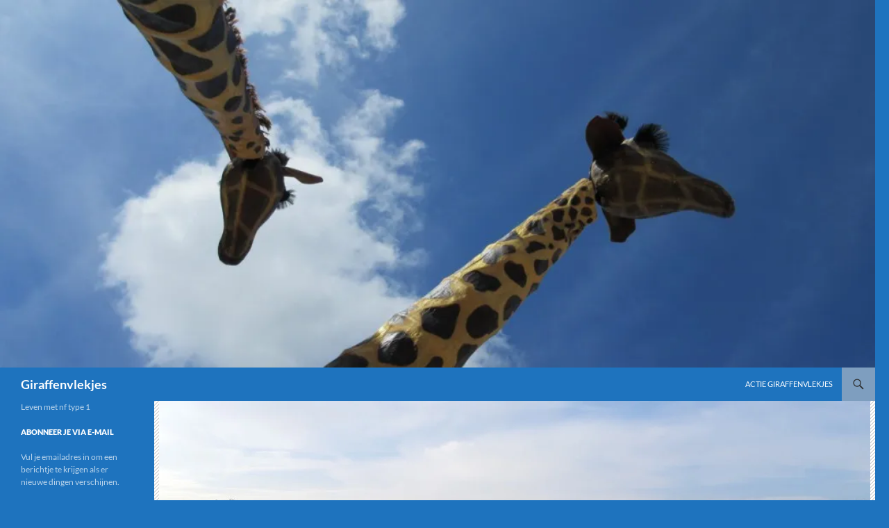

--- FILE ---
content_type: text/html; charset=UTF-8
request_url: https://www.giraffenvlekjes.be/villa-rozerood/zwaar-2/
body_size: 17132
content:
<!DOCTYPE html>
<html lang="nl-NL">
<head>
	<meta charset="UTF-8">
	<meta name="viewport" content="width=device-width, initial-scale=1.0">
	<title>Zwaar | Giraffenvlekjes</title>
	<link rel="profile" href="https://gmpg.org/xfn/11">
	<link rel="pingback" href="https://www.giraffenvlekjes.be/xmlrpc.php">
	<meta name='robots' content='max-image-preview:large' />
<link rel='dns-prefetch' href='//secure.gravatar.com' />
<link rel='dns-prefetch' href='//stats.wp.com' />
<link rel='dns-prefetch' href='//v0.wordpress.com' />
<link rel='preconnect' href='//i0.wp.com' />
<link rel="alternate" type="application/rss+xml" title="Giraffenvlekjes &raquo; feed" href="https://www.giraffenvlekjes.be/feed/" />
<link rel="alternate" type="application/rss+xml" title="Giraffenvlekjes &raquo; reacties feed" href="https://www.giraffenvlekjes.be/comments/feed/" />
<link rel="alternate" type="application/rss+xml" title="Giraffenvlekjes &raquo; Zwaar reacties feed" href="https://www.giraffenvlekjes.be/villa-rozerood/zwaar-2/feed/" />
<link rel="alternate" title="oEmbed (JSON)" type="application/json+oembed" href="https://www.giraffenvlekjes.be/wp-json/oembed/1.0/embed?url=https%3A%2F%2Fwww.giraffenvlekjes.be%2Fvilla-rozerood%2Fzwaar-2%2F" />
<link rel="alternate" title="oEmbed (XML)" type="text/xml+oembed" href="https://www.giraffenvlekjes.be/wp-json/oembed/1.0/embed?url=https%3A%2F%2Fwww.giraffenvlekjes.be%2Fvilla-rozerood%2Fzwaar-2%2F&#038;format=xml" />
<style id='wp-img-auto-sizes-contain-inline-css'>
img:is([sizes=auto i],[sizes^="auto," i]){contain-intrinsic-size:3000px 1500px}
/*# sourceURL=wp-img-auto-sizes-contain-inline-css */
</style>
<link rel='stylesheet' id='twentyfourteen-jetpack-css' href='https://www.giraffenvlekjes.be/wp-content/plugins/jetpack/modules/theme-tools/compat/twentyfourteen.css?ver=15.4' media='all' />
<link rel='stylesheet' id='pmb_common-css' href='https://www.giraffenvlekjes.be/wp-content/plugins/print-my-blog/assets/styles/pmb-common.css?ver=1756145267' media='all' />
<style id='wp-emoji-styles-inline-css'>

	img.wp-smiley, img.emoji {
		display: inline !important;
		border: none !important;
		box-shadow: none !important;
		height: 1em !important;
		width: 1em !important;
		margin: 0 0.07em !important;
		vertical-align: -0.1em !important;
		background: none !important;
		padding: 0 !important;
	}
/*# sourceURL=wp-emoji-styles-inline-css */
</style>
<style id='wp-block-library-inline-css'>
:root{--wp-block-synced-color:#7a00df;--wp-block-synced-color--rgb:122,0,223;--wp-bound-block-color:var(--wp-block-synced-color);--wp-editor-canvas-background:#ddd;--wp-admin-theme-color:#007cba;--wp-admin-theme-color--rgb:0,124,186;--wp-admin-theme-color-darker-10:#006ba1;--wp-admin-theme-color-darker-10--rgb:0,107,160.5;--wp-admin-theme-color-darker-20:#005a87;--wp-admin-theme-color-darker-20--rgb:0,90,135;--wp-admin-border-width-focus:2px}@media (min-resolution:192dpi){:root{--wp-admin-border-width-focus:1.5px}}.wp-element-button{cursor:pointer}:root .has-very-light-gray-background-color{background-color:#eee}:root .has-very-dark-gray-background-color{background-color:#313131}:root .has-very-light-gray-color{color:#eee}:root .has-very-dark-gray-color{color:#313131}:root .has-vivid-green-cyan-to-vivid-cyan-blue-gradient-background{background:linear-gradient(135deg,#00d084,#0693e3)}:root .has-purple-crush-gradient-background{background:linear-gradient(135deg,#34e2e4,#4721fb 50%,#ab1dfe)}:root .has-hazy-dawn-gradient-background{background:linear-gradient(135deg,#faaca8,#dad0ec)}:root .has-subdued-olive-gradient-background{background:linear-gradient(135deg,#fafae1,#67a671)}:root .has-atomic-cream-gradient-background{background:linear-gradient(135deg,#fdd79a,#004a59)}:root .has-nightshade-gradient-background{background:linear-gradient(135deg,#330968,#31cdcf)}:root .has-midnight-gradient-background{background:linear-gradient(135deg,#020381,#2874fc)}:root{--wp--preset--font-size--normal:16px;--wp--preset--font-size--huge:42px}.has-regular-font-size{font-size:1em}.has-larger-font-size{font-size:2.625em}.has-normal-font-size{font-size:var(--wp--preset--font-size--normal)}.has-huge-font-size{font-size:var(--wp--preset--font-size--huge)}.has-text-align-center{text-align:center}.has-text-align-left{text-align:left}.has-text-align-right{text-align:right}.has-fit-text{white-space:nowrap!important}#end-resizable-editor-section{display:none}.aligncenter{clear:both}.items-justified-left{justify-content:flex-start}.items-justified-center{justify-content:center}.items-justified-right{justify-content:flex-end}.items-justified-space-between{justify-content:space-between}.screen-reader-text{border:0;clip-path:inset(50%);height:1px;margin:-1px;overflow:hidden;padding:0;position:absolute;width:1px;word-wrap:normal!important}.screen-reader-text:focus{background-color:#ddd;clip-path:none;color:#444;display:block;font-size:1em;height:auto;left:5px;line-height:normal;padding:15px 23px 14px;text-decoration:none;top:5px;width:auto;z-index:100000}html :where(.has-border-color){border-style:solid}html :where([style*=border-top-color]){border-top-style:solid}html :where([style*=border-right-color]){border-right-style:solid}html :where([style*=border-bottom-color]){border-bottom-style:solid}html :where([style*=border-left-color]){border-left-style:solid}html :where([style*=border-width]){border-style:solid}html :where([style*=border-top-width]){border-top-style:solid}html :where([style*=border-right-width]){border-right-style:solid}html :where([style*=border-bottom-width]){border-bottom-style:solid}html :where([style*=border-left-width]){border-left-style:solid}html :where(img[class*=wp-image-]){height:auto;max-width:100%}:where(figure){margin:0 0 1em}html :where(.is-position-sticky){--wp-admin--admin-bar--position-offset:var(--wp-admin--admin-bar--height,0px)}@media screen and (max-width:600px){html :where(.is-position-sticky){--wp-admin--admin-bar--position-offset:0px}}

/*# sourceURL=wp-block-library-inline-css */
</style><style id='wp-block-paragraph-inline-css'>
.is-small-text{font-size:.875em}.is-regular-text{font-size:1em}.is-large-text{font-size:2.25em}.is-larger-text{font-size:3em}.has-drop-cap:not(:focus):first-letter{float:left;font-size:8.4em;font-style:normal;font-weight:100;line-height:.68;margin:.05em .1em 0 0;text-transform:uppercase}body.rtl .has-drop-cap:not(:focus):first-letter{float:none;margin-left:.1em}p.has-drop-cap.has-background{overflow:hidden}:root :where(p.has-background){padding:1.25em 2.375em}:where(p.has-text-color:not(.has-link-color)) a{color:inherit}p.has-text-align-left[style*="writing-mode:vertical-lr"],p.has-text-align-right[style*="writing-mode:vertical-rl"]{rotate:180deg}
/*# sourceURL=https://www.giraffenvlekjes.be/wp-includes/blocks/paragraph/style.min.css */
</style>
<style id='global-styles-inline-css'>
:root{--wp--preset--aspect-ratio--square: 1;--wp--preset--aspect-ratio--4-3: 4/3;--wp--preset--aspect-ratio--3-4: 3/4;--wp--preset--aspect-ratio--3-2: 3/2;--wp--preset--aspect-ratio--2-3: 2/3;--wp--preset--aspect-ratio--16-9: 16/9;--wp--preset--aspect-ratio--9-16: 9/16;--wp--preset--color--black: #1e73be;--wp--preset--color--cyan-bluish-gray: #abb8c3;--wp--preset--color--white: #fff;--wp--preset--color--pale-pink: #f78da7;--wp--preset--color--vivid-red: #cf2e2e;--wp--preset--color--luminous-vivid-orange: #ff6900;--wp--preset--color--luminous-vivid-amber: #fcb900;--wp--preset--color--light-green-cyan: #7bdcb5;--wp--preset--color--vivid-green-cyan: #00d084;--wp--preset--color--pale-cyan-blue: #8ed1fc;--wp--preset--color--vivid-cyan-blue: #0693e3;--wp--preset--color--vivid-purple: #9b51e0;--wp--preset--color--green: #7e9ebf;--wp--preset--color--dark-gray: #2b2b2b;--wp--preset--color--medium-gray: #767676;--wp--preset--color--light-gray: #f5f5f5;--wp--preset--gradient--vivid-cyan-blue-to-vivid-purple: linear-gradient(135deg,rgb(6,147,227) 0%,rgb(155,81,224) 100%);--wp--preset--gradient--light-green-cyan-to-vivid-green-cyan: linear-gradient(135deg,rgb(122,220,180) 0%,rgb(0,208,130) 100%);--wp--preset--gradient--luminous-vivid-amber-to-luminous-vivid-orange: linear-gradient(135deg,rgb(252,185,0) 0%,rgb(255,105,0) 100%);--wp--preset--gradient--luminous-vivid-orange-to-vivid-red: linear-gradient(135deg,rgb(255,105,0) 0%,rgb(207,46,46) 100%);--wp--preset--gradient--very-light-gray-to-cyan-bluish-gray: linear-gradient(135deg,rgb(238,238,238) 0%,rgb(169,184,195) 100%);--wp--preset--gradient--cool-to-warm-spectrum: linear-gradient(135deg,rgb(74,234,220) 0%,rgb(151,120,209) 20%,rgb(207,42,186) 40%,rgb(238,44,130) 60%,rgb(251,105,98) 80%,rgb(254,248,76) 100%);--wp--preset--gradient--blush-light-purple: linear-gradient(135deg,rgb(255,206,236) 0%,rgb(152,150,240) 100%);--wp--preset--gradient--blush-bordeaux: linear-gradient(135deg,rgb(254,205,165) 0%,rgb(254,45,45) 50%,rgb(107,0,62) 100%);--wp--preset--gradient--luminous-dusk: linear-gradient(135deg,rgb(255,203,112) 0%,rgb(199,81,192) 50%,rgb(65,88,208) 100%);--wp--preset--gradient--pale-ocean: linear-gradient(135deg,rgb(255,245,203) 0%,rgb(182,227,212) 50%,rgb(51,167,181) 100%);--wp--preset--gradient--electric-grass: linear-gradient(135deg,rgb(202,248,128) 0%,rgb(113,206,126) 100%);--wp--preset--gradient--midnight: linear-gradient(135deg,rgb(2,3,129) 0%,rgb(40,116,252) 100%);--wp--preset--font-size--small: 13px;--wp--preset--font-size--medium: 20px;--wp--preset--font-size--large: 36px;--wp--preset--font-size--x-large: 42px;--wp--preset--spacing--20: 0.44rem;--wp--preset--spacing--30: 0.67rem;--wp--preset--spacing--40: 1rem;--wp--preset--spacing--50: 1.5rem;--wp--preset--spacing--60: 2.25rem;--wp--preset--spacing--70: 3.38rem;--wp--preset--spacing--80: 5.06rem;--wp--preset--shadow--natural: 6px 6px 9px rgba(0, 0, 0, 0.2);--wp--preset--shadow--deep: 12px 12px 50px rgba(0, 0, 0, 0.4);--wp--preset--shadow--sharp: 6px 6px 0px rgba(0, 0, 0, 0.2);--wp--preset--shadow--outlined: 6px 6px 0px -3px rgb(255, 255, 255), 6px 6px rgb(0, 0, 0);--wp--preset--shadow--crisp: 6px 6px 0px rgb(0, 0, 0);}:where(.is-layout-flex){gap: 0.5em;}:where(.is-layout-grid){gap: 0.5em;}body .is-layout-flex{display: flex;}.is-layout-flex{flex-wrap: wrap;align-items: center;}.is-layout-flex > :is(*, div){margin: 0;}body .is-layout-grid{display: grid;}.is-layout-grid > :is(*, div){margin: 0;}:where(.wp-block-columns.is-layout-flex){gap: 2em;}:where(.wp-block-columns.is-layout-grid){gap: 2em;}:where(.wp-block-post-template.is-layout-flex){gap: 1.25em;}:where(.wp-block-post-template.is-layout-grid){gap: 1.25em;}.has-black-color{color: var(--wp--preset--color--black) !important;}.has-cyan-bluish-gray-color{color: var(--wp--preset--color--cyan-bluish-gray) !important;}.has-white-color{color: var(--wp--preset--color--white) !important;}.has-pale-pink-color{color: var(--wp--preset--color--pale-pink) !important;}.has-vivid-red-color{color: var(--wp--preset--color--vivid-red) !important;}.has-luminous-vivid-orange-color{color: var(--wp--preset--color--luminous-vivid-orange) !important;}.has-luminous-vivid-amber-color{color: var(--wp--preset--color--luminous-vivid-amber) !important;}.has-light-green-cyan-color{color: var(--wp--preset--color--light-green-cyan) !important;}.has-vivid-green-cyan-color{color: var(--wp--preset--color--vivid-green-cyan) !important;}.has-pale-cyan-blue-color{color: var(--wp--preset--color--pale-cyan-blue) !important;}.has-vivid-cyan-blue-color{color: var(--wp--preset--color--vivid-cyan-blue) !important;}.has-vivid-purple-color{color: var(--wp--preset--color--vivid-purple) !important;}.has-black-background-color{background-color: var(--wp--preset--color--black) !important;}.has-cyan-bluish-gray-background-color{background-color: var(--wp--preset--color--cyan-bluish-gray) !important;}.has-white-background-color{background-color: var(--wp--preset--color--white) !important;}.has-pale-pink-background-color{background-color: var(--wp--preset--color--pale-pink) !important;}.has-vivid-red-background-color{background-color: var(--wp--preset--color--vivid-red) !important;}.has-luminous-vivid-orange-background-color{background-color: var(--wp--preset--color--luminous-vivid-orange) !important;}.has-luminous-vivid-amber-background-color{background-color: var(--wp--preset--color--luminous-vivid-amber) !important;}.has-light-green-cyan-background-color{background-color: var(--wp--preset--color--light-green-cyan) !important;}.has-vivid-green-cyan-background-color{background-color: var(--wp--preset--color--vivid-green-cyan) !important;}.has-pale-cyan-blue-background-color{background-color: var(--wp--preset--color--pale-cyan-blue) !important;}.has-vivid-cyan-blue-background-color{background-color: var(--wp--preset--color--vivid-cyan-blue) !important;}.has-vivid-purple-background-color{background-color: var(--wp--preset--color--vivid-purple) !important;}.has-black-border-color{border-color: var(--wp--preset--color--black) !important;}.has-cyan-bluish-gray-border-color{border-color: var(--wp--preset--color--cyan-bluish-gray) !important;}.has-white-border-color{border-color: var(--wp--preset--color--white) !important;}.has-pale-pink-border-color{border-color: var(--wp--preset--color--pale-pink) !important;}.has-vivid-red-border-color{border-color: var(--wp--preset--color--vivid-red) !important;}.has-luminous-vivid-orange-border-color{border-color: var(--wp--preset--color--luminous-vivid-orange) !important;}.has-luminous-vivid-amber-border-color{border-color: var(--wp--preset--color--luminous-vivid-amber) !important;}.has-light-green-cyan-border-color{border-color: var(--wp--preset--color--light-green-cyan) !important;}.has-vivid-green-cyan-border-color{border-color: var(--wp--preset--color--vivid-green-cyan) !important;}.has-pale-cyan-blue-border-color{border-color: var(--wp--preset--color--pale-cyan-blue) !important;}.has-vivid-cyan-blue-border-color{border-color: var(--wp--preset--color--vivid-cyan-blue) !important;}.has-vivid-purple-border-color{border-color: var(--wp--preset--color--vivid-purple) !important;}.has-vivid-cyan-blue-to-vivid-purple-gradient-background{background: var(--wp--preset--gradient--vivid-cyan-blue-to-vivid-purple) !important;}.has-light-green-cyan-to-vivid-green-cyan-gradient-background{background: var(--wp--preset--gradient--light-green-cyan-to-vivid-green-cyan) !important;}.has-luminous-vivid-amber-to-luminous-vivid-orange-gradient-background{background: var(--wp--preset--gradient--luminous-vivid-amber-to-luminous-vivid-orange) !important;}.has-luminous-vivid-orange-to-vivid-red-gradient-background{background: var(--wp--preset--gradient--luminous-vivid-orange-to-vivid-red) !important;}.has-very-light-gray-to-cyan-bluish-gray-gradient-background{background: var(--wp--preset--gradient--very-light-gray-to-cyan-bluish-gray) !important;}.has-cool-to-warm-spectrum-gradient-background{background: var(--wp--preset--gradient--cool-to-warm-spectrum) !important;}.has-blush-light-purple-gradient-background{background: var(--wp--preset--gradient--blush-light-purple) !important;}.has-blush-bordeaux-gradient-background{background: var(--wp--preset--gradient--blush-bordeaux) !important;}.has-luminous-dusk-gradient-background{background: var(--wp--preset--gradient--luminous-dusk) !important;}.has-pale-ocean-gradient-background{background: var(--wp--preset--gradient--pale-ocean) !important;}.has-electric-grass-gradient-background{background: var(--wp--preset--gradient--electric-grass) !important;}.has-midnight-gradient-background{background: var(--wp--preset--gradient--midnight) !important;}.has-small-font-size{font-size: var(--wp--preset--font-size--small) !important;}.has-medium-font-size{font-size: var(--wp--preset--font-size--medium) !important;}.has-large-font-size{font-size: var(--wp--preset--font-size--large) !important;}.has-x-large-font-size{font-size: var(--wp--preset--font-size--x-large) !important;}
/*# sourceURL=global-styles-inline-css */
</style>

<style id='classic-theme-styles-inline-css'>
/*! This file is auto-generated */
.wp-block-button__link{color:#fff;background-color:#32373c;border-radius:9999px;box-shadow:none;text-decoration:none;padding:calc(.667em + 2px) calc(1.333em + 2px);font-size:1.125em}.wp-block-file__button{background:#32373c;color:#fff;text-decoration:none}
/*# sourceURL=/wp-includes/css/classic-themes.min.css */
</style>
<link rel='stylesheet' id='bbp-default-css' href='https://www.giraffenvlekjes.be/wp-content/plugins/bbpress/templates/default/css/bbpress.min.css?ver=2.6.14' media='all' />
<link rel='stylesheet' id='twentyfourteen-lato-css' href='https://www.giraffenvlekjes.be/wp-content/themes/twentyfourteen/fonts/font-lato.css?ver=20230328' media='all' />
<link rel='stylesheet' id='genericons-css' href='https://www.giraffenvlekjes.be/wp-content/plugins/jetpack/_inc/genericons/genericons/genericons.css?ver=3.1' media='all' />
<link rel='stylesheet' id='twentyfourteen-style-css' href='https://www.giraffenvlekjes.be/wp-content/themes/twentyfourteen/style.css?ver=20251202' media='all' />
<link rel='stylesheet' id='twentyfourteen-block-style-css' href='https://www.giraffenvlekjes.be/wp-content/themes/twentyfourteen/css/blocks.css?ver=20250715' media='all' />
<link rel='stylesheet' id='jetpack-subscriptions-css' href='https://www.giraffenvlekjes.be/wp-content/plugins/jetpack/_inc/build/subscriptions/subscriptions.min.css?ver=15.4' media='all' />
<link rel='stylesheet' id='sharedaddy-css' href='https://www.giraffenvlekjes.be/wp-content/plugins/jetpack/modules/sharedaddy/sharing.css?ver=15.4' media='all' />
<link rel='stylesheet' id='social-logos-css' href='https://www.giraffenvlekjes.be/wp-content/plugins/jetpack/_inc/social-logos/social-logos.min.css?ver=15.4' media='all' />
<link rel='stylesheet' id='lightboxStyle-css' href='https://www.giraffenvlekjes.be/wp-content/plugins/lightbox-plus/css/shadowed/colorbox.min.css?ver=2.7.2' media='screen' />
<script src="https://www.giraffenvlekjes.be/wp-includes/js/jquery/jquery.min.js?ver=3.7.1" id="jquery-core-js"></script>
<script src="https://www.giraffenvlekjes.be/wp-includes/js/jquery/jquery-migrate.min.js?ver=3.4.1" id="jquery-migrate-js"></script>
<script src="https://www.giraffenvlekjes.be/wp-content/themes/twentyfourteen/js/functions.js?ver=20250729" id="twentyfourteen-script-js" defer data-wp-strategy="defer"></script>
<link rel="https://api.w.org/" href="https://www.giraffenvlekjes.be/wp-json/" /><link rel="alternate" title="JSON" type="application/json" href="https://www.giraffenvlekjes.be/wp-json/wp/v2/posts/2861" /><link rel="EditURI" type="application/rsd+xml" title="RSD" href="https://www.giraffenvlekjes.be/xmlrpc.php?rsd" />
<meta name="generator" content="WordPress 6.9" />
<link rel="canonical" href="https://www.giraffenvlekjes.be/villa-rozerood/zwaar-2/" />
<link rel='shortlink' href='https://wp.me/p4S6ha-K9' />
<style id="fourteen-colors" type="text/css">/* Custom Contrast Color */
		.site:before,
		#secondary,
		.site-header,
		.site-footer,
		.menu-toggle,
		.featured-content,
		.featured-content .entry-header,
		.slider-direction-nav a,
		.ie8 .featured-content,
		.ie8 .site:before {
			background-color: #1e73be;
		}

		.grid .featured-content .entry-header,
		.ie8 .grid .featured-content .entry-header {
			border-color: #1e73be;
		}

		.slider-control-paging a:before {
			background-color: rgba(255,255,255,.33);
		}

		.hentry .mejs-mediaelement,
		.widget .mejs-mediaelement,
 		.hentry .mejs-container .mejs-controls,
 		.widget .mejs-container .mejs-controls {
			background: #1e73be;
		}

		/* Player controls need separation from the contrast background */
		.primary-sidebar .mejs-controls,
		.site-footer .mejs-controls {
			border: 1px solid;
		}
		
			.content-sidebar .widget_twentyfourteen_ephemera .widget-title:before {
				background: #1e73be;
			}

			.paging-navigation,
			.content-sidebar .widget .widget-title {
				border-top-color: #1e73be;
			}

			.content-sidebar .widget .widget-title, 
			.content-sidebar .widget .widget-title a,
			.paging-navigation,
			.paging-navigation a:hover,
			.paging-navigation a {
				color: #1e73be;
			}

			/* Override the site title color option with an over-qualified selector, as the option is hidden. */
			h1.site-title a {
				color: #fff;
			}
		
		.menu-toggle:active,
		.menu-toggle:focus,
		.menu-toggle:hover {
			background-color: #62b7ff;
		}
		/* Custom accent color. */
		button,
		.button,
		.contributor-posts-link,
		input[type="button"],
		input[type="reset"],
		input[type="submit"],
		.search-toggle,
		.hentry .mejs-controls .mejs-time-rail .mejs-time-current,
		.widget .mejs-controls .mejs-time-rail .mejs-time-current,
		.hentry .mejs-overlay:hover .mejs-overlay-button,
		.widget .mejs-overlay:hover .mejs-overlay-button,
		.widget button,
		.widget .button,
		.widget input[type="button"],
		.widget input[type="reset"],
		.widget input[type="submit"],
		.widget_calendar tbody a,
		.content-sidebar .widget input[type="button"],
		.content-sidebar .widget input[type="reset"],
		.content-sidebar .widget input[type="submit"],
		.slider-control-paging .slider-active:before,
		.slider-control-paging .slider-active:hover:before,
		.slider-direction-nav a:hover,
		.ie8 .primary-navigation ul ul,
		.ie8 .secondary-navigation ul ul,
		.ie8 .primary-navigation li:hover > a,
		.ie8 .primary-navigation li.focus > a,
		.ie8 .secondary-navigation li:hover > a,
		.ie8 .secondary-navigation li.focus > a {
			background-color: #7e9ebf;
		}

		.site-navigation a:hover {
			color: #7e9ebf;
		}

		::-moz-selection {
			background: #7e9ebf;
		}

		::selection {
			background: #7e9ebf;
		}

		.paging-navigation .page-numbers.current {
			border-color: #7e9ebf;
		}

		@media screen and (min-width: 782px) {
			.primary-navigation li:hover > a,
			.primary-navigation li.focus > a,
			.primary-navigation ul ul {
				background-color: #7e9ebf;
			}
		}

		@media screen and (min-width: 1008px) {
			.secondary-navigation li:hover > a,
			.secondary-navigation li.focus > a,
			.secondary-navigation ul ul {
				background-color: #7e9ebf;
			}
		}
	
			.contributor-posts-link,
			.button,
			button,
			input[type="button"],
			input[type="reset"],
			input[type="submit"],
			.search-toggle:before,
			.hentry .mejs-overlay:hover .mejs-overlay-button,
			.widet .mejs-overlay:hover .mejs-overlay-button,
			.widget button,
			.widget .button,
			.widget input[type="button"],
			.widget input[type="reset"],
			.widget input[type="submit"],
			.widget_calendar tbody a,
			.widget_calendar tbody a:hover,
			.site-footer .widget_calendar tbody a,
			.content-sidebar .widget input[type="button"],
			.content-sidebar .widget input[type="reset"],
			.content-sidebar .widget input[type="submit"],
			button:hover,
			button:focus,
			.button:hover,
			.button:focus,
			.widget a.button:hover,
			.widget a.button:focus,
			.widget a.button:active,
			.content-sidebar .widget a.button,
			.content-sidebar .widget a.button:hover,
			.content-sidebar .widget a.button:focus,
			.content-sidebar .widget a.button:active,
			.contributor-posts-link:hover,
			.contributor-posts-link:active,
			input[type="button"]:hover,
			input[type="button"]:focus,
			input[type="reset"]:hover,
			input[type="reset"]:focus,
			input[type="submit"]:hover,
			input[type="submit"]:focus,
			.slider-direction-nav a:hover:before,
			.ie8 .primary-navigation li:hover > a,
			.ie8 .primary-navigation li.focus > a,
			.ie8 .secondary-navigation li:hover > a,
			.ie8 .secondary-navigation li.focus > a {
				color: #2b2b2b;
			}

			@media screen and (min-width: 782px) {
				.site-navigation li .current_page_item > a,
				.site-navigation li .current_page_ancestor > a,
				.site-navigation li .current-menu-item > a,
				.site-navigation li .current-menu-ancestor > a,
				.primary-navigation ul ul a,
				.primary-navigation li:hover > a,
				.primary-navigation li.focus > a,
				.primary-navigation ul ul {
					color: #2b2b2b;
				}
			}

			@media screen and (min-width: 1008px) {
				.secondary-navigation ul ul a,
				.secondary-navigation li:hover > a,
				.secondary-navigation li.focus > a,
				.secondary-navigation ul ul {
					color: #2b2b2b;
				}
			}

			::selection {
				color: #2b2b2b;
			}

			::-moz-selection {
				color: #2b2b2b;
			}

			.hentry .mejs-controls .mejs-time-rail .mejs-time-loaded,
			.widget .mejs-controls .mejs-time-rail .mejs-time-loaded {
				background-color: #2b2b2b;
			}

		
		/* Generated variants of custom accent color. */
		a,
		.content-sidebar .widget a {
			color: #567697;
		}

		.contributor-posts-link:hover,
		.button:hover,
		.button:focus,
		.slider-control-paging a:hover:before,
		.search-toggle:hover,
		.search-toggle.active,
		.search-box,
		.widget_calendar tbody a:hover,
		button:hover,
		button:focus,
		input[type="button"]:hover,
		input[type="button"]:focus,
		input[type="reset"]:hover,
		input[type="reset"]:focus,
		input[type="submit"]:hover,
		input[type="submit"]:focus,
		.widget button:hover,
		.widget .button:hover,
		.widget button:focus,
		.widget .button:focus,
		.widget input[type="button"]:hover,
		.widget input[type="button"]:focus,
		.widget input[type="reset"]:hover,
		.widget input[type="reset"]:focus,
		.widget input[type="submit"]:hover,
		.widget input[type="submit"]:focus,
		.content-sidebar .widget input[type="button"]:hover,
		.content-sidebar .widget input[type="button"]:focus,
		.content-sidebar .widget input[type="reset"]:hover,
		.content-sidebar .widget input[type="reset"]:focus,
		.content-sidebar .widget input[type="submit"]:hover,
		.content-sidebar .widget input[type="submit"]:focus,
		.ie8 .primary-navigation ul ul a:hover,
		.ie8 .primary-navigation ul ul li.focus > a,
		.ie8 .secondary-navigation ul ul a:hover,
		.ie8 .secondary-navigation ul ul li.focus > a {
			background-color: #9bbbdc;
		}

		.featured-content a:hover,
		.featured-content .entry-title a:hover,
		.widget a:hover,
		.widget-title a:hover,
		.widget_twentyfourteen_ephemera .entry-meta a:hover,
		.hentry .mejs-controls .mejs-button button:hover,
		.widget .mejs-controls .mejs-button button:hover,
		.site-info a:hover,
		.featured-content a:hover {
			color: #9bbbdc;
		}

		a:active,
		a:hover,
		.entry-title a:hover,
		.entry-meta a:hover,
		.cat-links a:hover,
		.entry-content .edit-link a:hover,
		.post-navigation a:hover,
		.image-navigation a:hover,
		.comment-author a:hover,
		.comment-list .pingback a:hover,
		.comment-list .trackback a:hover,
		.comment-metadata a:hover,
		.comment-reply-title small a:hover,
		.content-sidebar .widget a:hover,
		.content-sidebar .widget .widget-title a:hover,
		.content-sidebar .widget_twentyfourteen_ephemera .entry-meta a:hover {
			color: #7393b4;
		}

		.page-links a:hover,
		.paging-navigation a:hover {
			border-color: #7393b4;
		}

		.entry-meta .tag-links a:hover:before {
			border-right-color: #7393b4;
		}

		.page-links a:hover,
		.entry-meta .tag-links a:hover {
			background-color: #7393b4;
		}

		@media screen and (min-width: 782px) {
			.primary-navigation ul ul a:hover,
			.primary-navigation ul ul li.focus > a {
				background-color: #9bbbdc;
			}
		}

		@media screen and (min-width: 1008px) {
			.secondary-navigation ul ul a:hover,
			.secondary-navigation ul ul li.focus > a {
				background-color: #9bbbdc;
			}
		}

		button:active,
		.button:active,
		.contributor-posts-link:active,
		input[type="button"]:active,
		input[type="reset"]:active,
		input[type="submit"]:active,
		.widget input[type="button"]:active,
		.widget input[type="reset"]:active,
		.widget input[type="submit"]:active,
		.content-sidebar .widget input[type="button"]:active,
		.content-sidebar .widget input[type="reset"]:active,
		.content-sidebar .widget input[type="submit"]:active {
			background-color: #afcff0;
		}

		.site-navigation .current_page_item > a,
		.site-navigation .current_page_ancestor > a,
		.site-navigation .current-menu-item > a,
		.site-navigation .current-menu-ancestor > a {
			color: #afcff0;
		}
	
		/* Higher contrast Accent Color against contrast color */
		.site-navigation .current_page_item > a,
		.site-navigation .current_page_ancestor > a,
		.site-navigation .current-menu-item > a,
		.site-navigation .current-menu-ancestor > a,
		.site-navigation a:hover,
		.featured-content a:hover,
		.featured-content .entry-title a:hover,
		.widget a:hover,
		.widget-title a:hover,
		.widget_twentyfourteen_ephemera .entry-meta a:hover,
		.hentry .mejs-controls .mejs-button button:hover,
		.widget .mejs-controls .mejs-button button:hover,
		.site-info a:hover,
		.featured-content a:hover {
			color: #aeceef;
		}

		.hentry .mejs-controls .mejs-time-rail .mejs-time-current,
		.widget .mejs-controls .mejs-time-rail .mejs-time-current,
		.slider-control-paging a:hover:before,
		.slider-control-paging .slider-active:before,
		.slider-control-paging .slider-active:hover:before {
			background-color: #aeceef;
		}
	</style>	<style>img#wpstats{display:none}</style>
		<style>.recentcomments a{display:inline !important;padding:0 !important;margin:0 !important;}</style>		<style type="text/css" id="twentyfourteen-header-css">
				.site-title a {
			color: #ffffff;
		}
		</style>
		<style id="custom-background-css">
body.custom-background { background-color: #1e73be; }
</style>
	
<!-- Jetpack Open Graph Tags -->
<meta property="og:type" content="article" />
<meta property="og:title" content="Zwaar" />
<meta property="og:url" content="https://www.giraffenvlekjes.be/villa-rozerood/zwaar-2/" />
<meta property="og:description" content="Vragen, twijfel, onrust, angst&#8230; het spookt in mijn hoofd en mijn lijf. Onze held heeft het weer moeilijk. Al een aantal maanden zagen we een gestage gewichtstoename, maar de laatste weken en …" />
<meta property="article:published_time" content="2020-11-26T05:42:22+00:00" />
<meta property="article:modified_time" content="2020-11-26T05:42:27+00:00" />
<meta property="article:author" content="http://www.facebook.com/100002166455176" />
<meta property="og:site_name" content="Giraffenvlekjes" />
<meta property="og:image" content="https://i0.wp.com/www.giraffenvlekjes.be/wp-content/uploads/2020/11/20201125_143659.jpg?fit=1024%2C498&#038;ssl=1" />
<meta property="og:image:width" content="1024" />
<meta property="og:image:height" content="498" />
<meta property="og:image:alt" content="" />
<meta property="og:locale" content="nl_NL" />
<meta name="twitter:text:title" content="Zwaar" />
<meta name="twitter:image" content="https://i0.wp.com/www.giraffenvlekjes.be/wp-content/uploads/2020/11/20201125_143659.jpg?fit=1024%2C498&#038;ssl=1&#038;w=640" />
<meta name="twitter:card" content="summary_large_image" />

<!-- End Jetpack Open Graph Tags -->
		<style id="wp-custom-css">
			/*
Welkom bij aangepast CSS.

Om te zien hoe CSS in elkaar steekt, ga je naar http://wp.me/PEmnE-Bt
*/		</style>
		</head>

<body class="wp-singular post-template-default single single-post postid-2861 single-format-standard custom-background wp-embed-responsive wp-theme-twentyfourteen header-image full-width singular">

<script type="text/javascript" id="bbp-swap-no-js-body-class">
	document.body.className = document.body.className.replace( 'bbp-no-js', 'bbp-js' );
</script>

<a class="screen-reader-text skip-link" href="#content">
	Ga naar de inhoud</a>
<div id="page" class="hfeed site">
			<div id="site-header">
		<a href="https://www.giraffenvlekjes.be/" rel="home" >
			<img src="https://www.giraffenvlekjes.be/wp-content/uploads/2015/08/cropped-IMG_0089.jpg" width="1260" height="529" alt="Giraffenvlekjes" srcset="https://i0.wp.com/www.giraffenvlekjes.be/wp-content/uploads/2015/08/cropped-IMG_0089.jpg?w=1024&amp;ssl=1 1024w, https://i0.wp.com/www.giraffenvlekjes.be/wp-content/uploads/2015/08/cropped-IMG_0089.jpg?resize=300%2C126&amp;ssl=1 300w" sizes="(max-width: 1260px) 100vw, 1260px" decoding="async" fetchpriority="high" />		</a>
	</div>
	
	<header id="masthead" class="site-header">
		<div class="header-main">
							<h1 class="site-title"><a href="https://www.giraffenvlekjes.be/" rel="home" >Giraffenvlekjes</a></h1>
			
			<div class="search-toggle">
				<a href="#search-container" class="screen-reader-text" aria-expanded="false" aria-controls="search-container">
					Zoeken				</a>
			</div>

			<nav id="primary-navigation" class="site-navigation primary-navigation">
				<button class="menu-toggle">Primair menu</button>
				<div id="primary-menu" class="nav-menu"><ul>
<li class="page_item page-item-1595"><a href="https://www.giraffenvlekjes.be/actie/">Actie Giraffenvlekjes</a></li>
</ul></div>
			</nav>
		</div>

		<div id="search-container" class="search-box-wrapper hide">
			<div class="search-box">
				<form role="search" method="get" class="search-form" action="https://www.giraffenvlekjes.be/">
				<label>
					<span class="screen-reader-text">Zoeken naar:</span>
					<input type="search" class="search-field" placeholder="Zoeken &hellip;" value="" name="s" />
				</label>
				<input type="submit" class="search-submit" value="Zoeken" />
			</form>			</div>
		</div>
	</header><!-- #masthead -->

	<div id="main" class="site-main">

	<div id="primary" class="content-area">
		<div id="content" class="site-content" role="main">
			
<article id="post-2861" class="post-2861 post type-post status-publish format-standard has-post-thumbnail hentry category-moe category-pijn category-villa-rozerood">
	
		<div class="post-thumbnail">
			<img width="1024" height="498" src="https://i0.wp.com/www.giraffenvlekjes.be/wp-content/uploads/2020/11/20201125_143659.jpg?resize=1024%2C498&amp;ssl=1" class="attachment-twentyfourteen-full-width size-twentyfourteen-full-width wp-post-image" alt="" decoding="async" srcset="https://i0.wp.com/www.giraffenvlekjes.be/wp-content/uploads/2020/11/20201125_143659.jpg?w=1024&amp;ssl=1 1024w, https://i0.wp.com/www.giraffenvlekjes.be/wp-content/uploads/2020/11/20201125_143659.jpg?resize=300%2C146&amp;ssl=1 300w, https://i0.wp.com/www.giraffenvlekjes.be/wp-content/uploads/2020/11/20201125_143659.jpg?resize=768%2C374&amp;ssl=1 768w, https://i0.wp.com/www.giraffenvlekjes.be/wp-content/uploads/2020/11/20201125_143659.jpg?w=948&amp;ssl=1 948w" sizes="(max-width: 1024px) 100vw, 1024px" />		</div>

		
	<header class="entry-header">
				<div class="entry-meta">
			<span class="cat-links"><a href="https://www.giraffenvlekjes.be/category/moe/" rel="category tag">Moe</a>, <a href="https://www.giraffenvlekjes.be/category/pijn/" rel="category tag">pijn</a>, <a href="https://www.giraffenvlekjes.be/category/villa-rozerood/" rel="category tag">Villa Rozerood</a></span>
		</div>
			<h1 class="entry-title">Zwaar</h1>
		<div class="entry-meta">
			<span class="entry-date"><a href="https://www.giraffenvlekjes.be/villa-rozerood/zwaar-2/" rel="bookmark"><time class="entry-date" datetime="2020-11-26T06:42:22+01:00">26/11/2020</time></a></span> <span class="byline"><span class="author vcard"><a class="url fn n" href="https://www.giraffenvlekjes.be/author/ilse/" rel="author">Ilse Van Den Berghe</a></span></span>			<span class="comments-link"><a href="https://www.giraffenvlekjes.be/villa-rozerood/zwaar-2/#comments">5 reacties</a></span>
						</div><!-- .entry-meta -->
	</header><!-- .entry-header -->

		<div class="entry-content">
		
<p>Vragen, twijfel, onrust, angst&#8230; het spookt in mijn hoofd en mijn lijf. Onze held heeft het weer moeilijk. Al een aantal maanden zagen we een gestage gewichtstoename, maar de laatste weken en vooral de laatste dagen gaat het snel. Uitzakkende armen en een vochtophoudende rug, borst en billen belemmeren het zitten en bewegen nog meer dan anders. Een zeurende pijn maakt moe. De toediening van vocht, voedsel en medicatie verloopt steeds moeizamer.</p>



<p>Vanuit Villa Rozerood verstuurde ik een mail met een vraag naar hulp en antwoorden. Het hele team rond de dochter sprong er op en er startte een druk overleg. Elf verschillende artsen en verpleegkundigen zijn op zoek naar oorzaken en mogelijke oplossingen. Dank zij de goede zorgen kunnen we nog even blijven in dit warme huis, maar op zeven december rijden we rechtstreeks van de zee naar Brussel voor een hopelijk korte opname. </p>



<p>Dochterlief heeft nu maar één wens, dat alles wat stabiel blijft en we toch niet vroeger moeten vertrekken. </p>



<p>Het spookt, en niet alleen in mijn hoofd&#8230;</p>



<p></p>



<p></p>
<div class="sharedaddy sd-sharing-enabled"><div class="robots-nocontent sd-block sd-social sd-social-icon-text sd-sharing"><h3 class="sd-title">Dit delen:</h3><div class="sd-content"><ul><li><a href="#" class="sharing-anchor sd-button share-more"><span>Delen</span></a></li><li class="share-end"></li></ul><div class="sharing-hidden"><div class="inner" style="display: none;"><ul><li class="share-email"><a rel="nofollow noopener noreferrer"
				data-shared="sharing-email-2861"
				class="share-email sd-button share-icon"
				href="mailto:?subject=%5BGedeeld%20bericht%5D%20Zwaar&#038;body=https%3A%2F%2Fwww.giraffenvlekjes.be%2Fvilla-rozerood%2Fzwaar-2%2F&#038;share=email"
				target="_blank"
				aria-labelledby="sharing-email-2861"
				data-email-share-error-title="Heb je een e-mailadres ingesteld?" data-email-share-error-text="Mogelijk is er geen e-mailadres voor je browser ingesteld als je problemen ervaart met delen via e-mail. Het zou kunnen dat je een nieuw e-mailadres voor jezelf moet aanmaken." data-email-share-nonce="6685ec7b26" data-email-share-track-url="https://www.giraffenvlekjes.be/villa-rozerood/zwaar-2/?share=email">
				<span id="sharing-email-2861" hidden>Klik om dit te e-mailen naar een vriend (Opent in een nieuw venster)</span>
				<span>E-mail</span>
			</a></li><li class="share-facebook"><a rel="nofollow noopener noreferrer"
				data-shared="sharing-facebook-2861"
				class="share-facebook sd-button share-icon"
				href="https://www.giraffenvlekjes.be/villa-rozerood/zwaar-2/?share=facebook"
				target="_blank"
				aria-labelledby="sharing-facebook-2861"
				>
				<span id="sharing-facebook-2861" hidden>Klik om te delen op Facebook (Opent in een nieuw venster)</span>
				<span>Facebook</span>
			</a></li><li class="share-end"></li></ul></div></div></div></div></div>	</div><!-- .entry-content -->
	
	</article><!-- #post-2861 -->
		<nav class="navigation post-navigation">
		<h1 class="screen-reader-text">
			Bericht navigatie		</h1>
		<div class="nav-links">
			<a href="https://www.giraffenvlekjes.be/antibiotica/beest/" rel="prev"><span class="meta-nav">Vorig bericht</span>Beest</a><a href="https://www.giraffenvlekjes.be/koorts/tussendoortje/" rel="next"><span class="meta-nav">Volgend bericht</span>Tussendoortje</a>			</div><!-- .nav-links -->
		</nav><!-- .navigation -->
		
<div id="comments" class="comments-area">

	
	<h2 class="comments-title">
		5 gedachten over &ldquo;Zwaar&rdquo;	</h2>

		
	<ol class="comment-list">
				<li id="comment-27075" class="comment even thread-even depth-1">
			<article id="div-comment-27075" class="comment-body">
				<footer class="comment-meta">
					<div class="comment-author vcard">
						<img alt='' src='https://secure.gravatar.com/avatar/8b86ee6860c13f17ad20ed50fa9e2353dca6fa31818d875bcef4b81ab10fdc20?s=34&#038;d=mm&#038;r=g' srcset='https://secure.gravatar.com/avatar/8b86ee6860c13f17ad20ed50fa9e2353dca6fa31818d875bcef4b81ab10fdc20?s=68&#038;d=mm&#038;r=g 2x' class='avatar avatar-34 photo' height='34' width='34' decoding='async'/>						<b class="fn">Kim</b> <span class="says">schreef:</span>					</div><!-- .comment-author -->

					<div class="comment-metadata">
						<a href="https://www.giraffenvlekjes.be/villa-rozerood/zwaar-2/#comment-27075"><time datetime="2020-11-26T09:49:25+01:00">26/11/2020 om 09:49</time></a>					</div><!-- .comment-metadata -->

									</footer><!-- .comment-meta -->

				<div class="comment-content">
					<p>Ik duim dat alles stabiel blijft!</p>
				</div><!-- .comment-content -->

				<div class="reply"><a rel="nofollow" class="comment-reply-link" href="https://www.giraffenvlekjes.be/villa-rozerood/zwaar-2/?replytocom=27075#respond" data-commentid="27075" data-postid="2861" data-belowelement="div-comment-27075" data-respondelement="respond" data-replyto="Antwoord op Kim" aria-label="Antwoord op Kim">Beantwoorden</a></div>			</article><!-- .comment-body -->
		</li><!-- #comment-## -->
		<li id="comment-27076" class="comment odd alt thread-odd thread-alt depth-1">
			<article id="div-comment-27076" class="comment-body">
				<footer class="comment-meta">
					<div class="comment-author vcard">
						<img alt='' src='https://secure.gravatar.com/avatar/1881e42dddc3eb0b42c1ae01b8da325988d4c7cc84d3b43edf77391a96d0a807?s=34&#038;d=mm&#038;r=g' srcset='https://secure.gravatar.com/avatar/1881e42dddc3eb0b42c1ae01b8da325988d4c7cc84d3b43edf77391a96d0a807?s=68&#038;d=mm&#038;r=g 2x' class='avatar avatar-34 photo' height='34' width='34' loading='lazy' decoding='async'/>						<b class="fn">Hilde</b> <span class="says">schreef:</span>					</div><!-- .comment-author -->

					<div class="comment-metadata">
						<a href="https://www.giraffenvlekjes.be/villa-rozerood/zwaar-2/#comment-27076"><time datetime="2020-11-26T09:55:45+01:00">26/11/2020 om 09:55</time></a>					</div><!-- .comment-metadata -->

									</footer><!-- .comment-meta -->

				<div class="comment-content">
					<p>hopelijk bedenkt het team van specialisten een oplossing zodat jullie daar in het warme nest kunnen blijven 🍀🍀🍀<br />
Lieve groeten, Hilde</p>
				</div><!-- .comment-content -->

				<div class="reply"><a rel="nofollow" class="comment-reply-link" href="https://www.giraffenvlekjes.be/villa-rozerood/zwaar-2/?replytocom=27076#respond" data-commentid="27076" data-postid="2861" data-belowelement="div-comment-27076" data-respondelement="respond" data-replyto="Antwoord op Hilde" aria-label="Antwoord op Hilde">Beantwoorden</a></div>			</article><!-- .comment-body -->
		</li><!-- #comment-## -->
		<li id="comment-27080" class="comment even thread-even depth-1">
			<article id="div-comment-27080" class="comment-body">
				<footer class="comment-meta">
					<div class="comment-author vcard">
						<img alt='' src='https://secure.gravatar.com/avatar/15c5610746c7ae1275f3ea680c2b2b9710d0e61e338179ec7acc4bf79fa38e28?s=34&#038;d=mm&#038;r=g' srcset='https://secure.gravatar.com/avatar/15c5610746c7ae1275f3ea680c2b2b9710d0e61e338179ec7acc4bf79fa38e28?s=68&#038;d=mm&#038;r=g 2x' class='avatar avatar-34 photo' height='34' width='34' loading='lazy' decoding='async'/>						<b class="fn">Ingrid</b> <span class="says">schreef:</span>					</div><!-- .comment-author -->

					<div class="comment-metadata">
						<a href="https://www.giraffenvlekjes.be/villa-rozerood/zwaar-2/#comment-27080"><time datetime="2020-11-26T11:44:30+01:00">26/11/2020 om 11:44</time></a>					</div><!-- .comment-metadata -->

									</footer><!-- .comment-meta -->

				<div class="comment-content">
					<p>Sterkte voor jullie allemaal. Fijn dat de &#8220;zorg&#8221; mee denkt</p>
				</div><!-- .comment-content -->

				<div class="reply"><a rel="nofollow" class="comment-reply-link" href="https://www.giraffenvlekjes.be/villa-rozerood/zwaar-2/?replytocom=27080#respond" data-commentid="27080" data-postid="2861" data-belowelement="div-comment-27080" data-respondelement="respond" data-replyto="Antwoord op Ingrid" aria-label="Antwoord op Ingrid">Beantwoorden</a></div>			</article><!-- .comment-body -->
		</li><!-- #comment-## -->
		<li id="comment-27082" class="comment odd alt thread-odd thread-alt depth-1">
			<article id="div-comment-27082" class="comment-body">
				<footer class="comment-meta">
					<div class="comment-author vcard">
						<img alt='' src='https://secure.gravatar.com/avatar/08888c86d5544dd1c9f246fa75fa0c61a17ef6397e773c4942e1f75e6bb80ccb?s=34&#038;d=mm&#038;r=g' srcset='https://secure.gravatar.com/avatar/08888c86d5544dd1c9f246fa75fa0c61a17ef6397e773c4942e1f75e6bb80ccb?s=68&#038;d=mm&#038;r=g 2x' class='avatar avatar-34 photo' height='34' width='34' loading='lazy' decoding='async'/>						<b class="fn">Irene</b> <span class="says">schreef:</span>					</div><!-- .comment-author -->

					<div class="comment-metadata">
						<a href="https://www.giraffenvlekjes.be/villa-rozerood/zwaar-2/#comment-27082"><time datetime="2020-11-26T12:05:32+01:00">26/11/2020 om 12:05</time></a>					</div><!-- .comment-metadata -->

									</footer><!-- .comment-meta -->

				<div class="comment-content">
					<p>De kaars gaat aan!</p>
				</div><!-- .comment-content -->

				<div class="reply"><a rel="nofollow" class="comment-reply-link" href="https://www.giraffenvlekjes.be/villa-rozerood/zwaar-2/?replytocom=27082#respond" data-commentid="27082" data-postid="2861" data-belowelement="div-comment-27082" data-respondelement="respond" data-replyto="Antwoord op Irene" aria-label="Antwoord op Irene">Beantwoorden</a></div>			</article><!-- .comment-body -->
		</li><!-- #comment-## -->
		<li id="comment-27084" class="comment even thread-even depth-1">
			<article id="div-comment-27084" class="comment-body">
				<footer class="comment-meta">
					<div class="comment-author vcard">
						<img alt='' src='https://secure.gravatar.com/avatar/17942d646a5f770eca0c2bcaa3b432f61d3a41f83007b5c8a32cc16b17156fee?s=34&#038;d=mm&#038;r=g' srcset='https://secure.gravatar.com/avatar/17942d646a5f770eca0c2bcaa3b432f61d3a41f83007b5c8a32cc16b17156fee?s=68&#038;d=mm&#038;r=g 2x' class='avatar avatar-34 photo' height='34' width='34' loading='lazy' decoding='async'/>						<b class="fn">Veerle, mama van Luna</b> <span class="says">schreef:</span>					</div><!-- .comment-author -->

					<div class="comment-metadata">
						<a href="https://www.giraffenvlekjes.be/villa-rozerood/zwaar-2/#comment-27084"><time datetime="2020-11-26T12:40:36+01:00">26/11/2020 om 12:40</time></a>					</div><!-- .comment-metadata -->

									</footer><!-- .comment-meta -->

				<div class="comment-content">
					<p>RESPECT voor uw niet aflatende inzet  en doorzettingsvermogen. U blijft zich  maar sterk houden! Uw  jongste oogappel is dan ook een gigantische vechter, ook voor haar véél respect&#8230;  Chapeau!!!  Ik kan alleen maar duimen dat u de kracht blijft vinden om dit vol te houden. Ik  heb dit jaar zelf  een burn-out meegemaakt en vermoed dat u er ook al meermaals erg dichtbij geweest bent, te lezen aan uw verhalen.  Ik kan helaas weinig méér doen dan u een hart onder de riem te steken, en ik denk dat Luna regelmatig hetzelfde doet voor uw pracht-dochter.  goeie moed en virtuele knuffel!</p>
				</div><!-- .comment-content -->

				<div class="reply"><a rel="nofollow" class="comment-reply-link" href="https://www.giraffenvlekjes.be/villa-rozerood/zwaar-2/?replytocom=27084#respond" data-commentid="27084" data-postid="2861" data-belowelement="div-comment-27084" data-respondelement="respond" data-replyto="Antwoord op Veerle, mama van Luna" aria-label="Antwoord op Veerle, mama van Luna">Beantwoorden</a></div>			</article><!-- .comment-body -->
		</li><!-- #comment-## -->
	</ol><!-- .comment-list -->

		
		
	
		<div id="respond" class="comment-respond">
		<h3 id="reply-title" class="comment-reply-title">Geef een reactie <small><a rel="nofollow" id="cancel-comment-reply-link" href="/villa-rozerood/zwaar-2/#respond" style="display:none;">Reactie annuleren</a></small></h3><form action="https://www.giraffenvlekjes.be/wp-comments-post.php" method="post" id="commentform" class="comment-form"><p class="comment-notes"><span id="email-notes">Je e-mailadres wordt niet gepubliceerd.</span> <span class="required-field-message">Vereiste velden zijn gemarkeerd met <span class="required">*</span></span></p><p class="comment-form-comment"><label for="comment">Reactie <span class="required">*</span></label> <textarea id="comment" name="comment" cols="45" rows="8" maxlength="65525" required></textarea></p><p class="comment-form-author"><label for="author">Naam <span class="required">*</span></label> <input id="author" name="author" type="text" value="" size="30" maxlength="245" autocomplete="name" required /></p>
<p class="comment-form-email"><label for="email">E-mail <span class="required">*</span></label> <input id="email" name="email" type="email" value="" size="30" maxlength="100" aria-describedby="email-notes" autocomplete="email" required /></p>
<p class="comment-form-url"><label for="url">Site</label> <input id="url" name="url" type="url" value="" size="30" maxlength="200" autocomplete="url" /></p>
<p class="comment-subscription-form"><input type="checkbox" name="subscribe_comments" id="subscribe_comments" value="subscribe" style="width: auto; -moz-appearance: checkbox; -webkit-appearance: checkbox;" /> <label class="subscribe-label" id="subscribe-label" for="subscribe_comments">Stuur mij een e-mail als er vervolgreacties zijn.</label></p><p class="comment-subscription-form"><input type="checkbox" name="subscribe_blog" id="subscribe_blog" value="subscribe" style="width: auto; -moz-appearance: checkbox; -webkit-appearance: checkbox;" /> <label class="subscribe-label" id="subscribe-blog-label" for="subscribe_blog">Stuur mij een e-mail als er nieuwe berichten zijn.</label></p><p class="form-submit"><input name="submit" type="submit" id="submit" class="submit" value="Reactie plaatsen" /> <input type='hidden' name='comment_post_ID' value='2861' id='comment_post_ID' />
<input type='hidden' name='comment_parent' id='comment_parent' value='0' />
</p><p style="display: none;"><input type="hidden" id="akismet_comment_nonce" name="akismet_comment_nonce" value="bcbc502083" /></p><p style="display: none !important;" class="akismet-fields-container" data-prefix="ak_"><label>&#916;<textarea name="ak_hp_textarea" cols="45" rows="8" maxlength="100"></textarea></label><input type="hidden" id="ak_js_1" name="ak_js" value="199"/><script>document.getElementById( "ak_js_1" ).setAttribute( "value", ( new Date() ).getTime() );</script></p></form>	</div><!-- #respond -->
	
</div><!-- #comments -->
		</div><!-- #content -->
	</div><!-- #primary -->

<div id="secondary">
		<h2 class="site-description">Leven met nf type 1</h2>
	
	
		<div id="primary-sidebar" class="primary-sidebar widget-area" role="complementary">
		<aside id="blog_subscription-3" class="widget widget_blog_subscription jetpack_subscription_widget"><h1 class="widget-title">Abonneer je via E-mail</h1>
			<div class="wp-block-jetpack-subscriptions__container">
			<form action="#" method="post" accept-charset="utf-8" id="subscribe-blog-blog_subscription-3"
				data-blog="71999184"
				data-post_access_level="everybody" >
									<div id="subscribe-text"><p>Vul je emailadres in om een berichtje te krijgen als er nieuwe dingen verschijnen.</p>
</div>
										<p id="subscribe-email">
						<label id="jetpack-subscribe-label"
							class="screen-reader-text"
							for="subscribe-field-blog_subscription-3">
							E-mailadres						</label>
						<input type="email" name="email" autocomplete="email" required="required"
																					value=""
							id="subscribe-field-blog_subscription-3"
							placeholder="E-mailadres"
						/>
					</p>

					<p id="subscribe-submit"
											>
						<input type="hidden" name="action" value="subscribe"/>
						<input type="hidden" name="source" value="https://www.giraffenvlekjes.be/villa-rozerood/zwaar-2/"/>
						<input type="hidden" name="sub-type" value="widget"/>
						<input type="hidden" name="redirect_fragment" value="subscribe-blog-blog_subscription-3"/>
						<input type="hidden" id="_wpnonce" name="_wpnonce" value="4362d195fe" /><input type="hidden" name="_wp_http_referer" value="/villa-rozerood/zwaar-2/" />						<button type="submit"
															class="wp-block-button__link"
																					name="jetpack_subscriptions_widget"
						>
							Abonneren						</button>
					</p>
							</form>
						</div>
			
</aside>
		<aside id="recent-posts-4" class="widget widget_recent_entries">
		<h1 class="widget-title">Meest recente berichten</h1><nav aria-label="Meest recente berichten">
		<ul>
											<li>
					<a href="https://www.giraffenvlekjes.be/dood/driehonderdzesenzestig/">driehonderdzesenzestig</a>
									</li>
											<li>
					<a href="https://www.giraffenvlekjes.be/dood/wereldlichtjesdag/">wereldlichtjesdag</a>
									</li>
											<li>
					<a href="https://www.giraffenvlekjes.be/feest/dertig/">dertig</a>
									</li>
											<li>
					<a href="https://www.giraffenvlekjes.be/feest/sint-maarten/">Sint Maarten</a>
									</li>
											<li>
					<a href="https://www.giraffenvlekjes.be/neurofibromatose-type-1/trots/">trots</a>
									</li>
					</ul>

		</nav></aside><aside id="recent-comments-4" class="widget widget_recent_comments"><h1 class="widget-title">Recente reacties</h1><nav aria-label="Recente reacties"><ul id="recentcomments"><li class="recentcomments"><span class="comment-author-link">Moniek</span> op <a href="https://www.giraffenvlekjes.be/dood/driehonderdzesenzestig/#comment-139708">driehonderdzesenzestig</a></li><li class="recentcomments"><span class="comment-author-link">Irene Caubo</span> op <a href="https://www.giraffenvlekjes.be/dood/driehonderdzesenzestig/#comment-139654">driehonderdzesenzestig</a></li><li class="recentcomments"><span class="comment-author-link">Karin</span> op <a href="https://www.giraffenvlekjes.be/dood/driehonderdzesenzestig/#comment-139624">driehonderdzesenzestig</a></li><li class="recentcomments"><span class="comment-author-link">melanie</span> op <a href="https://www.giraffenvlekjes.be/dood/driehonderdzesenzestig/#comment-139620">driehonderdzesenzestig</a></li><li class="recentcomments"><span class="comment-author-link">Ingrid Buydts</span> op <a href="https://www.giraffenvlekjes.be/dood/wereldlichtjesdag/#comment-139417">wereldlichtjesdag</a></li></ul></nav></aside><aside id="archives-4" class="widget widget_archive"><h1 class="widget-title">Archief</h1><nav aria-label="Archief">
			<ul>
					<li><a href='https://www.giraffenvlekjes.be/2024/12/'>december 2024</a></li>
	<li><a href='https://www.giraffenvlekjes.be/2024/11/'>november 2024</a></li>
	<li><a href='https://www.giraffenvlekjes.be/2024/10/'>oktober 2024</a></li>
	<li><a href='https://www.giraffenvlekjes.be/2024/09/'>september 2024</a></li>
	<li><a href='https://www.giraffenvlekjes.be/2024/08/'>augustus 2024</a></li>
	<li><a href='https://www.giraffenvlekjes.be/2024/07/'>juli 2024</a></li>
	<li><a href='https://www.giraffenvlekjes.be/2024/06/'>juni 2024</a></li>
	<li><a href='https://www.giraffenvlekjes.be/2024/05/'>mei 2024</a></li>
	<li><a href='https://www.giraffenvlekjes.be/2024/04/'>april 2024</a></li>
	<li><a href='https://www.giraffenvlekjes.be/2024/03/'>maart 2024</a></li>
	<li><a href='https://www.giraffenvlekjes.be/2024/02/'>februari 2024</a></li>
	<li><a href='https://www.giraffenvlekjes.be/2024/01/'>januari 2024</a></li>
	<li><a href='https://www.giraffenvlekjes.be/2023/12/'>december 2023</a></li>
	<li><a href='https://www.giraffenvlekjes.be/2023/11/'>november 2023</a></li>
	<li><a href='https://www.giraffenvlekjes.be/2023/10/'>oktober 2023</a></li>
	<li><a href='https://www.giraffenvlekjes.be/2023/09/'>september 2023</a></li>
	<li><a href='https://www.giraffenvlekjes.be/2022/06/'>juni 2022</a></li>
	<li><a href='https://www.giraffenvlekjes.be/2022/03/'>maart 2022</a></li>
	<li><a href='https://www.giraffenvlekjes.be/2022/02/'>februari 2022</a></li>
	<li><a href='https://www.giraffenvlekjes.be/2021/12/'>december 2021</a></li>
	<li><a href='https://www.giraffenvlekjes.be/2021/11/'>november 2021</a></li>
	<li><a href='https://www.giraffenvlekjes.be/2021/10/'>oktober 2021</a></li>
	<li><a href='https://www.giraffenvlekjes.be/2021/08/'>augustus 2021</a></li>
	<li><a href='https://www.giraffenvlekjes.be/2021/06/'>juni 2021</a></li>
	<li><a href='https://www.giraffenvlekjes.be/2021/05/'>mei 2021</a></li>
	<li><a href='https://www.giraffenvlekjes.be/2021/04/'>april 2021</a></li>
	<li><a href='https://www.giraffenvlekjes.be/2021/03/'>maart 2021</a></li>
	<li><a href='https://www.giraffenvlekjes.be/2021/02/'>februari 2021</a></li>
	<li><a href='https://www.giraffenvlekjes.be/2021/01/'>januari 2021</a></li>
	<li><a href='https://www.giraffenvlekjes.be/2020/12/'>december 2020</a></li>
	<li><a href='https://www.giraffenvlekjes.be/2020/11/'>november 2020</a></li>
	<li><a href='https://www.giraffenvlekjes.be/2020/10/'>oktober 2020</a></li>
	<li><a href='https://www.giraffenvlekjes.be/2020/09/'>september 2020</a></li>
	<li><a href='https://www.giraffenvlekjes.be/2020/08/'>augustus 2020</a></li>
	<li><a href='https://www.giraffenvlekjes.be/2020/07/'>juli 2020</a></li>
	<li><a href='https://www.giraffenvlekjes.be/2020/06/'>juni 2020</a></li>
	<li><a href='https://www.giraffenvlekjes.be/2020/05/'>mei 2020</a></li>
	<li><a href='https://www.giraffenvlekjes.be/2020/04/'>april 2020</a></li>
	<li><a href='https://www.giraffenvlekjes.be/2020/03/'>maart 2020</a></li>
	<li><a href='https://www.giraffenvlekjes.be/2020/02/'>februari 2020</a></li>
	<li><a href='https://www.giraffenvlekjes.be/2020/01/'>januari 2020</a></li>
	<li><a href='https://www.giraffenvlekjes.be/2019/12/'>december 2019</a></li>
	<li><a href='https://www.giraffenvlekjes.be/2019/11/'>november 2019</a></li>
	<li><a href='https://www.giraffenvlekjes.be/2019/10/'>oktober 2019</a></li>
	<li><a href='https://www.giraffenvlekjes.be/2019/09/'>september 2019</a></li>
	<li><a href='https://www.giraffenvlekjes.be/2019/08/'>augustus 2019</a></li>
	<li><a href='https://www.giraffenvlekjes.be/2019/07/'>juli 2019</a></li>
	<li><a href='https://www.giraffenvlekjes.be/2019/05/'>mei 2019</a></li>
	<li><a href='https://www.giraffenvlekjes.be/2019/04/'>april 2019</a></li>
	<li><a href='https://www.giraffenvlekjes.be/2019/03/'>maart 2019</a></li>
	<li><a href='https://www.giraffenvlekjes.be/2019/02/'>februari 2019</a></li>
	<li><a href='https://www.giraffenvlekjes.be/2019/01/'>januari 2019</a></li>
	<li><a href='https://www.giraffenvlekjes.be/2018/12/'>december 2018</a></li>
	<li><a href='https://www.giraffenvlekjes.be/2018/11/'>november 2018</a></li>
	<li><a href='https://www.giraffenvlekjes.be/2018/10/'>oktober 2018</a></li>
	<li><a href='https://www.giraffenvlekjes.be/2018/09/'>september 2018</a></li>
	<li><a href='https://www.giraffenvlekjes.be/2018/08/'>augustus 2018</a></li>
	<li><a href='https://www.giraffenvlekjes.be/2018/07/'>juli 2018</a></li>
	<li><a href='https://www.giraffenvlekjes.be/2018/06/'>juni 2018</a></li>
	<li><a href='https://www.giraffenvlekjes.be/2018/05/'>mei 2018</a></li>
	<li><a href='https://www.giraffenvlekjes.be/2018/04/'>april 2018</a></li>
	<li><a href='https://www.giraffenvlekjes.be/2018/03/'>maart 2018</a></li>
	<li><a href='https://www.giraffenvlekjes.be/2018/02/'>februari 2018</a></li>
	<li><a href='https://www.giraffenvlekjes.be/2018/01/'>januari 2018</a></li>
	<li><a href='https://www.giraffenvlekjes.be/2017/12/'>december 2017</a></li>
	<li><a href='https://www.giraffenvlekjes.be/2017/11/'>november 2017</a></li>
	<li><a href='https://www.giraffenvlekjes.be/2017/10/'>oktober 2017</a></li>
	<li><a href='https://www.giraffenvlekjes.be/2017/09/'>september 2017</a></li>
	<li><a href='https://www.giraffenvlekjes.be/2017/08/'>augustus 2017</a></li>
	<li><a href='https://www.giraffenvlekjes.be/2017/07/'>juli 2017</a></li>
	<li><a href='https://www.giraffenvlekjes.be/2017/06/'>juni 2017</a></li>
	<li><a href='https://www.giraffenvlekjes.be/2017/05/'>mei 2017</a></li>
	<li><a href='https://www.giraffenvlekjes.be/2017/04/'>april 2017</a></li>
	<li><a href='https://www.giraffenvlekjes.be/2017/03/'>maart 2017</a></li>
	<li><a href='https://www.giraffenvlekjes.be/2017/02/'>februari 2017</a></li>
	<li><a href='https://www.giraffenvlekjes.be/2017/01/'>januari 2017</a></li>
	<li><a href='https://www.giraffenvlekjes.be/2016/12/'>december 2016</a></li>
	<li><a href='https://www.giraffenvlekjes.be/2016/11/'>november 2016</a></li>
	<li><a href='https://www.giraffenvlekjes.be/2016/10/'>oktober 2016</a></li>
	<li><a href='https://www.giraffenvlekjes.be/2016/09/'>september 2016</a></li>
	<li><a href='https://www.giraffenvlekjes.be/2016/08/'>augustus 2016</a></li>
	<li><a href='https://www.giraffenvlekjes.be/2016/07/'>juli 2016</a></li>
	<li><a href='https://www.giraffenvlekjes.be/2016/06/'>juni 2016</a></li>
	<li><a href='https://www.giraffenvlekjes.be/2016/05/'>mei 2016</a></li>
	<li><a href='https://www.giraffenvlekjes.be/2016/04/'>april 2016</a></li>
	<li><a href='https://www.giraffenvlekjes.be/2016/03/'>maart 2016</a></li>
	<li><a href='https://www.giraffenvlekjes.be/2016/02/'>februari 2016</a></li>
	<li><a href='https://www.giraffenvlekjes.be/2016/01/'>januari 2016</a></li>
	<li><a href='https://www.giraffenvlekjes.be/2015/12/'>december 2015</a></li>
	<li><a href='https://www.giraffenvlekjes.be/2015/11/'>november 2015</a></li>
	<li><a href='https://www.giraffenvlekjes.be/2015/10/'>oktober 2015</a></li>
	<li><a href='https://www.giraffenvlekjes.be/2015/09/'>september 2015</a></li>
	<li><a href='https://www.giraffenvlekjes.be/2015/08/'>augustus 2015</a></li>
	<li><a href='https://www.giraffenvlekjes.be/2015/07/'>juli 2015</a></li>
	<li><a href='https://www.giraffenvlekjes.be/2015/06/'>juni 2015</a></li>
	<li><a href='https://www.giraffenvlekjes.be/2015/05/'>mei 2015</a></li>
	<li><a href='https://www.giraffenvlekjes.be/2015/04/'>april 2015</a></li>
	<li><a href='https://www.giraffenvlekjes.be/2015/03/'>maart 2015</a></li>
	<li><a href='https://www.giraffenvlekjes.be/2015/02/'>februari 2015</a></li>
	<li><a href='https://www.giraffenvlekjes.be/2015/01/'>januari 2015</a></li>
	<li><a href='https://www.giraffenvlekjes.be/2014/12/'>december 2014</a></li>
	<li><a href='https://www.giraffenvlekjes.be/2014/11/'>november 2014</a></li>
	<li><a href='https://www.giraffenvlekjes.be/2014/10/'>oktober 2014</a></li>
	<li><a href='https://www.giraffenvlekjes.be/2014/09/'>september 2014</a></li>
	<li><a href='https://www.giraffenvlekjes.be/2014/08/'>augustus 2014</a></li>
	<li><a href='https://www.giraffenvlekjes.be/2014/07/'>juli 2014</a></li>
			</ul>

			</nav></aside><aside id="tag_cloud-9" class="widget widget_tag_cloud"><h1 class="widget-title">Categorieën</h1><nav aria-label="Categorieën"><div class="tagcloud"><ul class='wp-tag-cloud' role='list'>
	<li><a href="https://www.giraffenvlekjes.be/category/antibiotica/" class="tag-cloud-link tag-link-111 tag-link-position-1" style="font-size: 12.232558139535pt;" aria-label="Antibiotica (26 items)">Antibiotica</a></li>
	<li><a href="https://www.giraffenvlekjes.be/category/bang/" class="tag-cloud-link tag-link-35 tag-link-position-2" style="font-size: 14.403100775194pt;" aria-label="bang (42 items)">bang</a></li>
	<li><a href="https://www.giraffenvlekjes.be/category/bezoek/" class="tag-cloud-link tag-link-52 tag-link-position-3" style="font-size: 15.162790697674pt;" aria-label="bezoek (49 items)">bezoek</a></li>
	<li><a href="https://www.giraffenvlekjes.be/category/blaassonde/" class="tag-cloud-link tag-link-57 tag-link-position-4" style="font-size: 11.038759689922pt;" aria-label="blaassonde (20 items)">blaassonde</a></li>
	<li><a href="https://www.giraffenvlekjes.be/category/bloedstolsel/" class="tag-cloud-link tag-link-95 tag-link-position-5" style="font-size: 8.4341085271318pt;" aria-label="bloedstolsel (11 items)">bloedstolsel</a></li>
	<li><a href="https://www.giraffenvlekjes.be/category/drukplekken/" class="tag-cloud-link tag-link-46 tag-link-position-6" style="font-size: 8.4341085271318pt;" aria-label="drukplekken (11 items)">drukplekken</a></li>
	<li><a href="https://www.giraffenvlekjes.be/category/eten/" class="tag-cloud-link tag-link-13 tag-link-position-7" style="font-size: 11.68992248062pt;" aria-label="eten (23 items)">eten</a></li>
	<li><a href="https://www.giraffenvlekjes.be/category/familie/" class="tag-cloud-link tag-link-81 tag-link-position-8" style="font-size: 12.883720930233pt;" aria-label="familie (30 items)">familie</a></li>
	<li><a href="https://www.giraffenvlekjes.be/category/feest/" class="tag-cloud-link tag-link-65 tag-link-position-9" style="font-size: 13.209302325581pt;" aria-label="feest (32 items)">feest</a></li>
	<li><a href="https://www.giraffenvlekjes.be/category/geluk/" class="tag-cloud-link tag-link-88 tag-link-position-10" style="font-size: 13.209302325581pt;" aria-label="geluk (32 items)">geluk</a></li>
	<li><a href="https://www.giraffenvlekjes.be/category/gemis/" class="tag-cloud-link tag-link-128 tag-link-position-11" style="font-size: 9.5193798449612pt;" aria-label="Gemis (14 items)">Gemis</a></li>
	<li><a href="https://www.giraffenvlekjes.be/category/huis/" class="tag-cloud-link tag-link-71 tag-link-position-12" style="font-size: 10.821705426357pt;" aria-label="huis (19 items)">huis</a></li>
	<li><a href="https://www.giraffenvlekjes.be/category/infectie/" class="tag-cloud-link tag-link-74 tag-link-position-13" style="font-size: 14.294573643411pt;" aria-label="infectie (41 items)">infectie</a></li>
	<li><a href="https://www.giraffenvlekjes.be/category/intensieve-zorgen/" class="tag-cloud-link tag-link-53 tag-link-position-14" style="font-size: 12.015503875969pt;" aria-label="intensieve zorgen (25 items)">intensieve zorgen</a></li>
	<li><a href="https://www.giraffenvlekjes.be/category/kine/" class="tag-cloud-link tag-link-45 tag-link-position-15" style="font-size: 10.821705426357pt;" aria-label="kiné (19 items)">kiné</a></li>
	<li><a href="https://www.giraffenvlekjes.be/category/koorts/" class="tag-cloud-link tag-link-42 tag-link-position-16" style="font-size: 14.077519379845pt;" aria-label="koorts (39 items)">koorts</a></li>
	<li><a href="https://www.giraffenvlekjes.be/category/medicatie/" class="tag-cloud-link tag-link-60 tag-link-position-17" style="font-size: 13.100775193798pt;" aria-label="medicatie (31 items)">medicatie</a></li>
	<li><a href="https://www.giraffenvlekjes.be/category/misselijk/" class="tag-cloud-link tag-link-61 tag-link-position-18" style="font-size: 13.968992248062pt;" aria-label="misselijk (38 items)">misselijk</a></li>
	<li><a href="https://www.giraffenvlekjes.be/category/moe/" class="tag-cloud-link tag-link-123 tag-link-position-19" style="font-size: 8pt;" aria-label="Moe (10 items)">Moe</a></li>
	<li><a href="https://www.giraffenvlekjes.be/category/neurofibromatose-type-1/" class="tag-cloud-link tag-link-3 tag-link-position-20" style="font-size: 18.418604651163pt;" aria-label="neurofibromatose type 1 (100 items)">neurofibromatose type 1</a></li>
	<li><a href="https://www.giraffenvlekjes.be/category/non-invasieve-beademing/" class="tag-cloud-link tag-link-34 tag-link-position-21" style="font-size: 11.472868217054pt;" aria-label="non invasieve beademing (22 items)">non invasieve beademing</a></li>
	<li><a href="https://www.giraffenvlekjes.be/category/ontsteking/" class="tag-cloud-link tag-link-50 tag-link-position-22" style="font-size: 11.255813953488pt;" aria-label="ontsteking (21 items)">ontsteking</a></li>
	<li><a href="https://www.giraffenvlekjes.be/category/operatie/" class="tag-cloud-link tag-link-37 tag-link-position-23" style="font-size: 15.922480620155pt;" aria-label="operatie (58 items)">operatie</a></li>
	<li><a href="https://www.giraffenvlekjes.be/category/papieren/" class="tag-cloud-link tag-link-15 tag-link-position-24" style="font-size: 11.255813953488pt;" aria-label="papieren (21 items)">papieren</a></li>
	<li><a href="https://www.giraffenvlekjes.be/category/pijn/" class="tag-cloud-link tag-link-63 tag-link-position-25" style="font-size: 13.209302325581pt;" aria-label="pijn (32 items)">pijn</a></li>
	<li><a href="https://www.giraffenvlekjes.be/category/poortkatheter/" class="tag-cloud-link tag-link-58 tag-link-position-26" style="font-size: 15.37984496124pt;" aria-label="poortkatheter (51 items)">poortkatheter</a></li>
	<li><a href="https://www.giraffenvlekjes.be/category/post/" class="tag-cloud-link tag-link-16 tag-link-position-27" style="font-size: 10.604651162791pt;" aria-label="post (18 items)">post</a></li>
	<li><a href="https://www.giraffenvlekjes.be/category/revalideren/" class="tag-cloud-link tag-link-67 tag-link-position-28" style="font-size: 10.387596899225pt;" aria-label="revalideren (17 items)">revalideren</a></li>
	<li><a href="https://www.giraffenvlekjes.be/category/rolstoel/" class="tag-cloud-link tag-link-20 tag-link-position-29" style="font-size: 11.255813953488pt;" aria-label="rolstoel (21 items)">rolstoel</a></li>
	<li><a href="https://www.giraffenvlekjes.be/category/rust/" class="tag-cloud-link tag-link-87 tag-link-position-30" style="font-size: 13.751937984496pt;" aria-label="rust (36 items)">rust</a></li>
	<li><a href="https://www.giraffenvlekjes.be/category/school/" class="tag-cloud-link tag-link-24 tag-link-position-31" style="font-size: 15.054263565891pt;" aria-label="school (48 items)">school</a></li>
	<li><a href="https://www.giraffenvlekjes.be/category/scoliose/" class="tag-cloud-link tag-link-33 tag-link-position-32" style="font-size: 13.317829457364pt;" aria-label="scoliose (33 items)">scoliose</a></li>
	<li><a href="https://www.giraffenvlekjes.be/category/speelzaal/" class="tag-cloud-link tag-link-55 tag-link-position-33" style="font-size: 9.1937984496124pt;" aria-label="speelzaal (13 items)">speelzaal</a></li>
	<li><a href="https://www.giraffenvlekjes.be/category/stress/" class="tag-cloud-link tag-link-30 tag-link-position-34" style="font-size: 14.403100775194pt;" aria-label="stress (42 items)">stress</a></li>
	<li><a href="https://www.giraffenvlekjes.be/category/thuis/" class="tag-cloud-link tag-link-64 tag-link-position-35" style="font-size: 15.705426356589pt;" aria-label="thuis (55 items)">thuis</a></li>
	<li><a href="https://www.giraffenvlekjes.be/category/tpn/" class="tag-cloud-link tag-link-32 tag-link-position-36" style="font-size: 10.062015503876pt;" aria-label="TPN (16 items)">TPN</a></li>
	<li><a href="https://www.giraffenvlekjes.be/category/vakantie/" class="tag-cloud-link tag-link-19 tag-link-position-37" style="font-size: 17.875968992248pt;" aria-label="vakantie (89 items)">vakantie</a></li>
	<li><a href="https://www.giraffenvlekjes.be/category/verdriet/" class="tag-cloud-link tag-link-100 tag-link-position-38" style="font-size: 12.232558139535pt;" aria-label="Verdriet (26 items)">Verdriet</a></li>
	<li><a href="https://www.giraffenvlekjes.be/category/verjaardag/" class="tag-cloud-link tag-link-25 tag-link-position-39" style="font-size: 9.7364341085271pt;" aria-label="verjaardag (15 items)">verjaardag</a></li>
	<li><a href="https://www.giraffenvlekjes.be/category/verlamd/" class="tag-cloud-link tag-link-47 tag-link-position-40" style="font-size: 8pt;" aria-label="verlamd (10 items)">verlamd</a></li>
	<li><a href="https://www.giraffenvlekjes.be/category/villa-rozerood/" class="tag-cloud-link tag-link-18 tag-link-position-41" style="font-size: 15.705426356589pt;" aria-label="Villa Rozerood (55 items)">Villa Rozerood</a></li>
	<li><a href="https://www.giraffenvlekjes.be/category/vrienden/" class="tag-cloud-link tag-link-43 tag-link-position-42" style="font-size: 12.883720930233pt;" aria-label="vrienden (30 items)">vrienden</a></li>
	<li><a href="https://www.giraffenvlekjes.be/category/ziek/" class="tag-cloud-link tag-link-98 tag-link-position-43" style="font-size: 8.4341085271318pt;" aria-label="Ziek (11 items)">Ziek</a></li>
	<li><a href="https://www.giraffenvlekjes.be/category/ziekenhuis/" class="tag-cloud-link tag-link-4 tag-link-position-44" style="font-size: 22pt;" aria-label="ziekenhuis (211 items)">ziekenhuis</a></li>
	<li><a href="https://www.giraffenvlekjes.be/category/zorgen/" class="tag-cloud-link tag-link-85 tag-link-position-45" style="font-size: 15.271317829457pt;" aria-label="zorgen (50 items)">zorgen</a></li>
</ul>
</div>
</nav></aside><aside id="meta-4" class="widget widget_meta"><h1 class="widget-title">Meta</h1><nav aria-label="Meta">
		<ul>
						<li><a href="https://www.giraffenvlekjes.be/wp-login.php">Login</a></li>
			<li><a href="https://www.giraffenvlekjes.be/feed/">Berichten feed</a></li>
			<li><a href="https://www.giraffenvlekjes.be/comments/feed/">Reacties feed</a></li>

			<li><a href="https://wordpress.org/">WordPress.org</a></li>
		</ul>

		</nav></aside>	</div><!-- #primary-sidebar -->
	</div><!-- #secondary -->

		</div><!-- #main -->

		<footer id="colophon" class="site-footer">

			
			<div class="site-info">
												<a href="https://wordpress.org/" class="imprint">
					Ondersteund door WordPress				</a>
			</div><!-- .site-info -->
		</footer><!-- #colophon -->
	</div><!-- #page -->

	<script type="speculationrules">
{"prefetch":[{"source":"document","where":{"and":[{"href_matches":"/*"},{"not":{"href_matches":["/wp-*.php","/wp-admin/*","/wp-content/uploads/*","/wp-content/*","/wp-content/plugins/*","/wp-content/themes/twentyfourteen/*","/*\\?(.+)"]}},{"not":{"selector_matches":"a[rel~=\"nofollow\"]"}},{"not":{"selector_matches":".no-prefetch, .no-prefetch a"}}]},"eagerness":"conservative"}]}
</script>
	<div style="display:none">
			<div class="grofile-hash-map-c2b9e6e790bf89610e63d685fcb43761">
		</div>
		<div class="grofile-hash-map-5112be4b29efdf6018b05ee0d9443d32">
		</div>
		<div class="grofile-hash-map-c3072eb027a249d1ba77c480d1d85ade">
		</div>
		<div class="grofile-hash-map-4fd9964890a3b304c9de254f3d5b413d">
		</div>
		<div class="grofile-hash-map-4f71ef6b9c92aaaf39a5baa7649e519f">
		</div>
		</div>
		
	<script type="text/javascript">
		window.WPCOM_sharing_counts = {"https://www.giraffenvlekjes.be/villa-rozerood/zwaar-2/":2861};
	</script>
				<!-- Lightbox Plus Colorbox v2.7.2/1.5.9 - 2013.01.24 - Message: 0-->
<script type="text/javascript">
jQuery(document).ready(function($){
  $("a[rel*=lightbox]").colorbox({initialWidth:"30%",initialHeight:"30%",maxWidth:"90%",maxHeight:"90%",opacity:0.8});
});
</script>
<script src="https://www.giraffenvlekjes.be/wp-includes/js/comment-reply.min.js?ver=6.9" id="comment-reply-js" async data-wp-strategy="async" fetchpriority="low"></script>
<script src="https://secure.gravatar.com/js/gprofiles.js?ver=202604" id="grofiles-cards-js"></script>
<script id="wpgroho-js-extra">
var WPGroHo = {"my_hash":""};
//# sourceURL=wpgroho-js-extra
</script>
<script src="https://www.giraffenvlekjes.be/wp-content/plugins/jetpack/modules/wpgroho.js?ver=15.4" id="wpgroho-js"></script>
<script id="jetpack-stats-js-before">
_stq = window._stq || [];
_stq.push([ "view", {"v":"ext","blog":"71999184","post":"2861","tz":"1","srv":"www.giraffenvlekjes.be","j":"1:15.4"} ]);
_stq.push([ "clickTrackerInit", "71999184", "2861" ]);
//# sourceURL=jetpack-stats-js-before
</script>
<script src="https://stats.wp.com/e-202604.js" id="jetpack-stats-js" defer data-wp-strategy="defer"></script>
<script src="https://www.giraffenvlekjes.be/wp-content/plugins/lightbox-plus/js/jquery.colorbox.1.5.9-min.js?ver=1.5.9" id="jquery-colorbox-js"></script>
<script defer src="https://www.giraffenvlekjes.be/wp-content/plugins/akismet/_inc/akismet-frontend.js?ver=1762974726" id="akismet-frontend-js"></script>
<script id="sharing-js-js-extra">
var sharing_js_options = {"lang":"en","counts":"1","is_stats_active":"1"};
//# sourceURL=sharing-js-js-extra
</script>
<script src="https://www.giraffenvlekjes.be/wp-content/plugins/jetpack/_inc/build/sharedaddy/sharing.min.js?ver=15.4" id="sharing-js-js"></script>
<script id="sharing-js-js-after">
var windowOpen;
			( function () {
				function matches( el, sel ) {
					return !! (
						el.matches && el.matches( sel ) ||
						el.msMatchesSelector && el.msMatchesSelector( sel )
					);
				}

				document.body.addEventListener( 'click', function ( event ) {
					if ( ! event.target ) {
						return;
					}

					var el;
					if ( matches( event.target, 'a.share-facebook' ) ) {
						el = event.target;
					} else if ( event.target.parentNode && matches( event.target.parentNode, 'a.share-facebook' ) ) {
						el = event.target.parentNode;
					}

					if ( el ) {
						event.preventDefault();

						// If there's another sharing window open, close it.
						if ( typeof windowOpen !== 'undefined' ) {
							windowOpen.close();
						}
						windowOpen = window.open( el.getAttribute( 'href' ), 'wpcomfacebook', 'menubar=1,resizable=1,width=600,height=400' );
						return false;
					}
				} );
			} )();
//# sourceURL=sharing-js-js-after
</script>
<script id="wp-emoji-settings" type="application/json">
{"baseUrl":"https://s.w.org/images/core/emoji/17.0.2/72x72/","ext":".png","svgUrl":"https://s.w.org/images/core/emoji/17.0.2/svg/","svgExt":".svg","source":{"concatemoji":"https://www.giraffenvlekjes.be/wp-includes/js/wp-emoji-release.min.js?ver=6.9"}}
</script>
<script type="module">
/*! This file is auto-generated */
const a=JSON.parse(document.getElementById("wp-emoji-settings").textContent),o=(window._wpemojiSettings=a,"wpEmojiSettingsSupports"),s=["flag","emoji"];function i(e){try{var t={supportTests:e,timestamp:(new Date).valueOf()};sessionStorage.setItem(o,JSON.stringify(t))}catch(e){}}function c(e,t,n){e.clearRect(0,0,e.canvas.width,e.canvas.height),e.fillText(t,0,0);t=new Uint32Array(e.getImageData(0,0,e.canvas.width,e.canvas.height).data);e.clearRect(0,0,e.canvas.width,e.canvas.height),e.fillText(n,0,0);const a=new Uint32Array(e.getImageData(0,0,e.canvas.width,e.canvas.height).data);return t.every((e,t)=>e===a[t])}function p(e,t){e.clearRect(0,0,e.canvas.width,e.canvas.height),e.fillText(t,0,0);var n=e.getImageData(16,16,1,1);for(let e=0;e<n.data.length;e++)if(0!==n.data[e])return!1;return!0}function u(e,t,n,a){switch(t){case"flag":return n(e,"\ud83c\udff3\ufe0f\u200d\u26a7\ufe0f","\ud83c\udff3\ufe0f\u200b\u26a7\ufe0f")?!1:!n(e,"\ud83c\udde8\ud83c\uddf6","\ud83c\udde8\u200b\ud83c\uddf6")&&!n(e,"\ud83c\udff4\udb40\udc67\udb40\udc62\udb40\udc65\udb40\udc6e\udb40\udc67\udb40\udc7f","\ud83c\udff4\u200b\udb40\udc67\u200b\udb40\udc62\u200b\udb40\udc65\u200b\udb40\udc6e\u200b\udb40\udc67\u200b\udb40\udc7f");case"emoji":return!a(e,"\ud83e\u1fac8")}return!1}function f(e,t,n,a){let r;const o=(r="undefined"!=typeof WorkerGlobalScope&&self instanceof WorkerGlobalScope?new OffscreenCanvas(300,150):document.createElement("canvas")).getContext("2d",{willReadFrequently:!0}),s=(o.textBaseline="top",o.font="600 32px Arial",{});return e.forEach(e=>{s[e]=t(o,e,n,a)}),s}function r(e){var t=document.createElement("script");t.src=e,t.defer=!0,document.head.appendChild(t)}a.supports={everything:!0,everythingExceptFlag:!0},new Promise(t=>{let n=function(){try{var e=JSON.parse(sessionStorage.getItem(o));if("object"==typeof e&&"number"==typeof e.timestamp&&(new Date).valueOf()<e.timestamp+604800&&"object"==typeof e.supportTests)return e.supportTests}catch(e){}return null}();if(!n){if("undefined"!=typeof Worker&&"undefined"!=typeof OffscreenCanvas&&"undefined"!=typeof URL&&URL.createObjectURL&&"undefined"!=typeof Blob)try{var e="postMessage("+f.toString()+"("+[JSON.stringify(s),u.toString(),c.toString(),p.toString()].join(",")+"));",a=new Blob([e],{type:"text/javascript"});const r=new Worker(URL.createObjectURL(a),{name:"wpTestEmojiSupports"});return void(r.onmessage=e=>{i(n=e.data),r.terminate(),t(n)})}catch(e){}i(n=f(s,u,c,p))}t(n)}).then(e=>{for(const n in e)a.supports[n]=e[n],a.supports.everything=a.supports.everything&&a.supports[n],"flag"!==n&&(a.supports.everythingExceptFlag=a.supports.everythingExceptFlag&&a.supports[n]);var t;a.supports.everythingExceptFlag=a.supports.everythingExceptFlag&&!a.supports.flag,a.supports.everything||((t=a.source||{}).concatemoji?r(t.concatemoji):t.wpemoji&&t.twemoji&&(r(t.twemoji),r(t.wpemoji)))});
//# sourceURL=https://www.giraffenvlekjes.be/wp-includes/js/wp-emoji-loader.min.js
</script>
</body>
</html>
